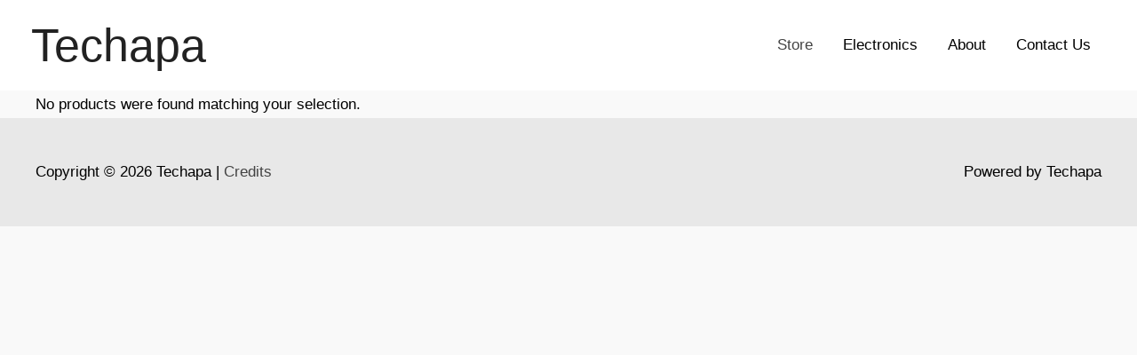

--- FILE ---
content_type: text/plain
request_url: https://www.google-analytics.com/j/collect?v=1&_v=j102&a=1888367623&t=pageview&_s=1&dl=https%3A%2F%2Ftechapa.com%2F%3Fs%3D2-1-x-1-8-x-5-9-inches-5-3-ounces%26post_type%3Dproduct&ul=en-us%40posix&dt=You%20searched%20for%202-1-x-1-8-x-5-9-inches-5-3-ounces%20%E2%80%A2%20Techapa&sr=1280x720&vp=1280x720&_u=IEBAAEABAAAAACAAI~&jid=326878905&gjid=1348622695&cid=1318596656.1768848584&tid=UA-153593206-1&_gid=1036144625.1768848584&_r=1&_slc=1&z=512291065
body_size: -284
content:
2,cG-NVL5031RLE